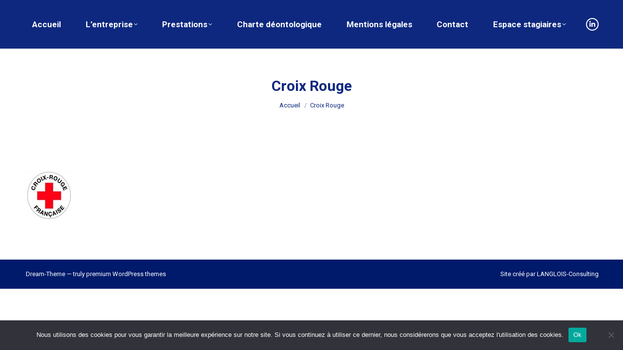

--- FILE ---
content_type: text/html; charset=UTF-8
request_url: https://coach-formation.com/coach-coaching-formation-professionnelle-conseil-aux-entreprises-g-f-formation-courbevoie/croix-rouge/
body_size: 16053
content:
<!DOCTYPE html>
<!--[if !(IE 6) | !(IE 7) | !(IE 8)  ]><!-->
<html lang="fr-FR" class="no-js">
<!--<![endif]-->
<head>
	<meta charset="UTF-8" />
		<meta name="viewport" content="width=device-width, initial-scale=1, maximum-scale=1, user-scalable=0">
		<meta name="theme-color" content="#ffffff"/>	<link rel="profile" href="https://gmpg.org/xfn/11" />
	<meta name='robots' content='index, follow, max-image-preview:large, max-snippet:-1, max-video-preview:-1' />
	<style>img:is([sizes="auto" i], [sizes^="auto," i]) { contain-intrinsic-size: 3000px 1500px }</style>
	
	<!-- This site is optimized with the Yoast SEO plugin v26.8 - https://yoast.com/product/yoast-seo-wordpress/ -->
	<title>Croix Rouge - FLAJOLET FORMATION</title>
	<link rel="canonical" href="https://coach-formation.com/coach-coaching-formation-professionnelle-conseil-aux-entreprises-g-f-formation-courbevoie/croix-rouge/" />
	<meta property="og:locale" content="fr_FR" />
	<meta property="og:type" content="article" />
	<meta property="og:title" content="Croix Rouge - FLAJOLET FORMATION" />
	<meta property="og:url" content="https://coach-formation.com/coach-coaching-formation-professionnelle-conseil-aux-entreprises-g-f-formation-courbevoie/croix-rouge/" />
	<meta property="og:site_name" content="FLAJOLET FORMATION" />
	<meta property="og:image" content="https://coach-formation.com/coach-coaching-formation-professionnelle-conseil-aux-entreprises-g-f-formation-courbevoie/croix-rouge" />
	<meta property="og:image:width" content="101" />
	<meta property="og:image:height" content="104" />
	<meta property="og:image:type" content="image/jpeg" />
	<meta name="twitter:card" content="summary_large_image" />
	<script type="application/ld+json" class="yoast-schema-graph">{"@context":"https://schema.org","@graph":[{"@type":"WebPage","@id":"https://coach-formation.com/coach-coaching-formation-professionnelle-conseil-aux-entreprises-g-f-formation-courbevoie/croix-rouge/","url":"https://coach-formation.com/coach-coaching-formation-professionnelle-conseil-aux-entreprises-g-f-formation-courbevoie/croix-rouge/","name":"Croix Rouge - FLAJOLET FORMATION","isPartOf":{"@id":"https://coach-formation.com/#website"},"primaryImageOfPage":{"@id":"https://coach-formation.com/coach-coaching-formation-professionnelle-conseil-aux-entreprises-g-f-formation-courbevoie/croix-rouge/#primaryimage"},"image":{"@id":"https://coach-formation.com/coach-coaching-formation-professionnelle-conseil-aux-entreprises-g-f-formation-courbevoie/croix-rouge/#primaryimage"},"thumbnailUrl":"https://coach-formation.com/wp-content/uploads/2022/02/Croix-Rouge.jpg","datePublished":"2022-02-12T09:00:05+00:00","breadcrumb":{"@id":"https://coach-formation.com/coach-coaching-formation-professionnelle-conseil-aux-entreprises-g-f-formation-courbevoie/croix-rouge/#breadcrumb"},"inLanguage":"fr-FR","potentialAction":[{"@type":"ReadAction","target":["https://coach-formation.com/coach-coaching-formation-professionnelle-conseil-aux-entreprises-g-f-formation-courbevoie/croix-rouge/"]}]},{"@type":"ImageObject","inLanguage":"fr-FR","@id":"https://coach-formation.com/coach-coaching-formation-professionnelle-conseil-aux-entreprises-g-f-formation-courbevoie/croix-rouge/#primaryimage","url":"https://coach-formation.com/wp-content/uploads/2022/02/Croix-Rouge.jpg","contentUrl":"https://coach-formation.com/wp-content/uploads/2022/02/Croix-Rouge.jpg","width":101,"height":104},{"@type":"BreadcrumbList","@id":"https://coach-formation.com/coach-coaching-formation-professionnelle-conseil-aux-entreprises-g-f-formation-courbevoie/croix-rouge/#breadcrumb","itemListElement":[{"@type":"ListItem","position":1,"name":"Accueil","item":"https://coach-formation.com/"},{"@type":"ListItem","position":2,"name":"Coach Coaching Formation professionnelle Conseil aux entreprises G.F.Formation Courbevoie","item":"https://coach-formation.com/"},{"@type":"ListItem","position":3,"name":"Croix Rouge"}]},{"@type":"WebSite","@id":"https://coach-formation.com/#website","url":"https://coach-formation.com/","name":"FLAJOLET FORMATION","description":"Coach  Coaching Formation  Conseil Coaching de cadres  Coaching de dirigeants d&#039;entreprise","publisher":{"@id":"https://coach-formation.com/#organization"},"potentialAction":[{"@type":"SearchAction","target":{"@type":"EntryPoint","urlTemplate":"https://coach-formation.com/?s={search_term_string}"},"query-input":{"@type":"PropertyValueSpecification","valueRequired":true,"valueName":"search_term_string"}}],"inLanguage":"fr-FR"},{"@type":"Organization","@id":"https://coach-formation.com/#organization","name":"G.F.Formation","url":"https://coach-formation.com/","logo":{"@type":"ImageObject","inLanguage":"fr-FR","@id":"https://coach-formation.com/#/schema/logo/image/","url":"https://coach-formation.com/wp-content/uploads/2017/09/GF_3-114_V2-e1644746601595.png","contentUrl":"https://coach-formation.com/wp-content/uploads/2017/09/GF_3-114_V2-e1644746601595.png","width":90,"height":90,"caption":"G.F.Formation"},"image":{"@id":"https://coach-formation.com/#/schema/logo/image/"}}]}</script>
	<!-- / Yoast SEO plugin. -->


<link rel='dns-prefetch' href='//platform-api.sharethis.com' />
<link rel='dns-prefetch' href='//fonts.googleapis.com' />
<link rel="alternate" type="application/rss+xml" title="FLAJOLET FORMATION &raquo; Flux" href="https://coach-formation.com/feed/" />
<link rel="alternate" type="application/rss+xml" title="FLAJOLET FORMATION &raquo; Flux des commentaires" href="https://coach-formation.com/comments/feed/" />
<link rel="alternate" type="application/rss+xml" title="FLAJOLET FORMATION &raquo; Croix Rouge Flux des commentaires" href="https://coach-formation.com/coach-coaching-formation-professionnelle-conseil-aux-entreprises-g-f-formation-courbevoie/croix-rouge/feed/" />
<script>
window._wpemojiSettings = {"baseUrl":"https:\/\/s.w.org\/images\/core\/emoji\/16.0.1\/72x72\/","ext":".png","svgUrl":"https:\/\/s.w.org\/images\/core\/emoji\/16.0.1\/svg\/","svgExt":".svg","source":{"concatemoji":"https:\/\/coach-formation.com\/wp-includes\/js\/wp-emoji-release.min.js?ver=6.8.3"}};
/*! This file is auto-generated */
!function(s,n){var o,i,e;function c(e){try{var t={supportTests:e,timestamp:(new Date).valueOf()};sessionStorage.setItem(o,JSON.stringify(t))}catch(e){}}function p(e,t,n){e.clearRect(0,0,e.canvas.width,e.canvas.height),e.fillText(t,0,0);var t=new Uint32Array(e.getImageData(0,0,e.canvas.width,e.canvas.height).data),a=(e.clearRect(0,0,e.canvas.width,e.canvas.height),e.fillText(n,0,0),new Uint32Array(e.getImageData(0,0,e.canvas.width,e.canvas.height).data));return t.every(function(e,t){return e===a[t]})}function u(e,t){e.clearRect(0,0,e.canvas.width,e.canvas.height),e.fillText(t,0,0);for(var n=e.getImageData(16,16,1,1),a=0;a<n.data.length;a++)if(0!==n.data[a])return!1;return!0}function f(e,t,n,a){switch(t){case"flag":return n(e,"\ud83c\udff3\ufe0f\u200d\u26a7\ufe0f","\ud83c\udff3\ufe0f\u200b\u26a7\ufe0f")?!1:!n(e,"\ud83c\udde8\ud83c\uddf6","\ud83c\udde8\u200b\ud83c\uddf6")&&!n(e,"\ud83c\udff4\udb40\udc67\udb40\udc62\udb40\udc65\udb40\udc6e\udb40\udc67\udb40\udc7f","\ud83c\udff4\u200b\udb40\udc67\u200b\udb40\udc62\u200b\udb40\udc65\u200b\udb40\udc6e\u200b\udb40\udc67\u200b\udb40\udc7f");case"emoji":return!a(e,"\ud83e\udedf")}return!1}function g(e,t,n,a){var r="undefined"!=typeof WorkerGlobalScope&&self instanceof WorkerGlobalScope?new OffscreenCanvas(300,150):s.createElement("canvas"),o=r.getContext("2d",{willReadFrequently:!0}),i=(o.textBaseline="top",o.font="600 32px Arial",{});return e.forEach(function(e){i[e]=t(o,e,n,a)}),i}function t(e){var t=s.createElement("script");t.src=e,t.defer=!0,s.head.appendChild(t)}"undefined"!=typeof Promise&&(o="wpEmojiSettingsSupports",i=["flag","emoji"],n.supports={everything:!0,everythingExceptFlag:!0},e=new Promise(function(e){s.addEventListener("DOMContentLoaded",e,{once:!0})}),new Promise(function(t){var n=function(){try{var e=JSON.parse(sessionStorage.getItem(o));if("object"==typeof e&&"number"==typeof e.timestamp&&(new Date).valueOf()<e.timestamp+604800&&"object"==typeof e.supportTests)return e.supportTests}catch(e){}return null}();if(!n){if("undefined"!=typeof Worker&&"undefined"!=typeof OffscreenCanvas&&"undefined"!=typeof URL&&URL.createObjectURL&&"undefined"!=typeof Blob)try{var e="postMessage("+g.toString()+"("+[JSON.stringify(i),f.toString(),p.toString(),u.toString()].join(",")+"));",a=new Blob([e],{type:"text/javascript"}),r=new Worker(URL.createObjectURL(a),{name:"wpTestEmojiSupports"});return void(r.onmessage=function(e){c(n=e.data),r.terminate(),t(n)})}catch(e){}c(n=g(i,f,p,u))}t(n)}).then(function(e){for(var t in e)n.supports[t]=e[t],n.supports.everything=n.supports.everything&&n.supports[t],"flag"!==t&&(n.supports.everythingExceptFlag=n.supports.everythingExceptFlag&&n.supports[t]);n.supports.everythingExceptFlag=n.supports.everythingExceptFlag&&!n.supports.flag,n.DOMReady=!1,n.readyCallback=function(){n.DOMReady=!0}}).then(function(){return e}).then(function(){var e;n.supports.everything||(n.readyCallback(),(e=n.source||{}).concatemoji?t(e.concatemoji):e.wpemoji&&e.twemoji&&(t(e.twemoji),t(e.wpemoji)))}))}((window,document),window._wpemojiSettings);
</script>
<link rel='stylesheet' id='layerslider-css' href='https://coach-formation.com/wp-content/plugins/LayerSlider/static/layerslider/css/layerslider.css?ver=6.10.2' media='all' />
<style id='wp-emoji-styles-inline-css'>

	img.wp-smiley, img.emoji {
		display: inline !important;
		border: none !important;
		box-shadow: none !important;
		height: 1em !important;
		width: 1em !important;
		margin: 0 0.07em !important;
		vertical-align: -0.1em !important;
		background: none !important;
		padding: 0 !important;
	}
</style>
<link rel='stylesheet' id='wp-block-library-css' href='https://coach-formation.com/wp-includes/css/dist/block-library/style.min.css?ver=6.8.3' media='all' />
<style id='wp-block-library-theme-inline-css'>
.wp-block-audio :where(figcaption){color:#555;font-size:13px;text-align:center}.is-dark-theme .wp-block-audio :where(figcaption){color:#ffffffa6}.wp-block-audio{margin:0 0 1em}.wp-block-code{border:1px solid #ccc;border-radius:4px;font-family:Menlo,Consolas,monaco,monospace;padding:.8em 1em}.wp-block-embed :where(figcaption){color:#555;font-size:13px;text-align:center}.is-dark-theme .wp-block-embed :where(figcaption){color:#ffffffa6}.wp-block-embed{margin:0 0 1em}.blocks-gallery-caption{color:#555;font-size:13px;text-align:center}.is-dark-theme .blocks-gallery-caption{color:#ffffffa6}:root :where(.wp-block-image figcaption){color:#555;font-size:13px;text-align:center}.is-dark-theme :root :where(.wp-block-image figcaption){color:#ffffffa6}.wp-block-image{margin:0 0 1em}.wp-block-pullquote{border-bottom:4px solid;border-top:4px solid;color:currentColor;margin-bottom:1.75em}.wp-block-pullquote cite,.wp-block-pullquote footer,.wp-block-pullquote__citation{color:currentColor;font-size:.8125em;font-style:normal;text-transform:uppercase}.wp-block-quote{border-left:.25em solid;margin:0 0 1.75em;padding-left:1em}.wp-block-quote cite,.wp-block-quote footer{color:currentColor;font-size:.8125em;font-style:normal;position:relative}.wp-block-quote:where(.has-text-align-right){border-left:none;border-right:.25em solid;padding-left:0;padding-right:1em}.wp-block-quote:where(.has-text-align-center){border:none;padding-left:0}.wp-block-quote.is-large,.wp-block-quote.is-style-large,.wp-block-quote:where(.is-style-plain){border:none}.wp-block-search .wp-block-search__label{font-weight:700}.wp-block-search__button{border:1px solid #ccc;padding:.375em .625em}:where(.wp-block-group.has-background){padding:1.25em 2.375em}.wp-block-separator.has-css-opacity{opacity:.4}.wp-block-separator{border:none;border-bottom:2px solid;margin-left:auto;margin-right:auto}.wp-block-separator.has-alpha-channel-opacity{opacity:1}.wp-block-separator:not(.is-style-wide):not(.is-style-dots){width:100px}.wp-block-separator.has-background:not(.is-style-dots){border-bottom:none;height:1px}.wp-block-separator.has-background:not(.is-style-wide):not(.is-style-dots){height:2px}.wp-block-table{margin:0 0 1em}.wp-block-table td,.wp-block-table th{word-break:normal}.wp-block-table :where(figcaption){color:#555;font-size:13px;text-align:center}.is-dark-theme .wp-block-table :where(figcaption){color:#ffffffa6}.wp-block-video :where(figcaption){color:#555;font-size:13px;text-align:center}.is-dark-theme .wp-block-video :where(figcaption){color:#ffffffa6}.wp-block-video{margin:0 0 1em}:root :where(.wp-block-template-part.has-background){margin-bottom:0;margin-top:0;padding:1.25em 2.375em}
</style>
<style id='classic-theme-styles-inline-css'>
/*! This file is auto-generated */
.wp-block-button__link{color:#fff;background-color:#32373c;border-radius:9999px;box-shadow:none;text-decoration:none;padding:calc(.667em + 2px) calc(1.333em + 2px);font-size:1.125em}.wp-block-file__button{background:#32373c;color:#fff;text-decoration:none}
</style>
<style id='global-styles-inline-css'>
:root{--wp--preset--aspect-ratio--square: 1;--wp--preset--aspect-ratio--4-3: 4/3;--wp--preset--aspect-ratio--3-4: 3/4;--wp--preset--aspect-ratio--3-2: 3/2;--wp--preset--aspect-ratio--2-3: 2/3;--wp--preset--aspect-ratio--16-9: 16/9;--wp--preset--aspect-ratio--9-16: 9/16;--wp--preset--color--black: #000000;--wp--preset--color--cyan-bluish-gray: #abb8c3;--wp--preset--color--white: #FFF;--wp--preset--color--pale-pink: #f78da7;--wp--preset--color--vivid-red: #cf2e2e;--wp--preset--color--luminous-vivid-orange: #ff6900;--wp--preset--color--luminous-vivid-amber: #fcb900;--wp--preset--color--light-green-cyan: #7bdcb5;--wp--preset--color--vivid-green-cyan: #00d084;--wp--preset--color--pale-cyan-blue: #8ed1fc;--wp--preset--color--vivid-cyan-blue: #0693e3;--wp--preset--color--vivid-purple: #9b51e0;--wp--preset--color--accent: #ffffff;--wp--preset--color--dark-gray: #111;--wp--preset--color--light-gray: #767676;--wp--preset--gradient--vivid-cyan-blue-to-vivid-purple: linear-gradient(135deg,rgba(6,147,227,1) 0%,rgb(155,81,224) 100%);--wp--preset--gradient--light-green-cyan-to-vivid-green-cyan: linear-gradient(135deg,rgb(122,220,180) 0%,rgb(0,208,130) 100%);--wp--preset--gradient--luminous-vivid-amber-to-luminous-vivid-orange: linear-gradient(135deg,rgba(252,185,0,1) 0%,rgba(255,105,0,1) 100%);--wp--preset--gradient--luminous-vivid-orange-to-vivid-red: linear-gradient(135deg,rgba(255,105,0,1) 0%,rgb(207,46,46) 100%);--wp--preset--gradient--very-light-gray-to-cyan-bluish-gray: linear-gradient(135deg,rgb(238,238,238) 0%,rgb(169,184,195) 100%);--wp--preset--gradient--cool-to-warm-spectrum: linear-gradient(135deg,rgb(74,234,220) 0%,rgb(151,120,209) 20%,rgb(207,42,186) 40%,rgb(238,44,130) 60%,rgb(251,105,98) 80%,rgb(254,248,76) 100%);--wp--preset--gradient--blush-light-purple: linear-gradient(135deg,rgb(255,206,236) 0%,rgb(152,150,240) 100%);--wp--preset--gradient--blush-bordeaux: linear-gradient(135deg,rgb(254,205,165) 0%,rgb(254,45,45) 50%,rgb(107,0,62) 100%);--wp--preset--gradient--luminous-dusk: linear-gradient(135deg,rgb(255,203,112) 0%,rgb(199,81,192) 50%,rgb(65,88,208) 100%);--wp--preset--gradient--pale-ocean: linear-gradient(135deg,rgb(255,245,203) 0%,rgb(182,227,212) 50%,rgb(51,167,181) 100%);--wp--preset--gradient--electric-grass: linear-gradient(135deg,rgb(202,248,128) 0%,rgb(113,206,126) 100%);--wp--preset--gradient--midnight: linear-gradient(135deg,rgb(2,3,129) 0%,rgb(40,116,252) 100%);--wp--preset--font-size--small: 13px;--wp--preset--font-size--medium: 20px;--wp--preset--font-size--large: 36px;--wp--preset--font-size--x-large: 42px;--wp--preset--spacing--20: 0.44rem;--wp--preset--spacing--30: 0.67rem;--wp--preset--spacing--40: 1rem;--wp--preset--spacing--50: 1.5rem;--wp--preset--spacing--60: 2.25rem;--wp--preset--spacing--70: 3.38rem;--wp--preset--spacing--80: 5.06rem;--wp--preset--shadow--natural: 6px 6px 9px rgba(0, 0, 0, 0.2);--wp--preset--shadow--deep: 12px 12px 50px rgba(0, 0, 0, 0.4);--wp--preset--shadow--sharp: 6px 6px 0px rgba(0, 0, 0, 0.2);--wp--preset--shadow--outlined: 6px 6px 0px -3px rgba(255, 255, 255, 1), 6px 6px rgba(0, 0, 0, 1);--wp--preset--shadow--crisp: 6px 6px 0px rgba(0, 0, 0, 1);}:where(.is-layout-flex){gap: 0.5em;}:where(.is-layout-grid){gap: 0.5em;}body .is-layout-flex{display: flex;}.is-layout-flex{flex-wrap: wrap;align-items: center;}.is-layout-flex > :is(*, div){margin: 0;}body .is-layout-grid{display: grid;}.is-layout-grid > :is(*, div){margin: 0;}:where(.wp-block-columns.is-layout-flex){gap: 2em;}:where(.wp-block-columns.is-layout-grid){gap: 2em;}:where(.wp-block-post-template.is-layout-flex){gap: 1.25em;}:where(.wp-block-post-template.is-layout-grid){gap: 1.25em;}.has-black-color{color: var(--wp--preset--color--black) !important;}.has-cyan-bluish-gray-color{color: var(--wp--preset--color--cyan-bluish-gray) !important;}.has-white-color{color: var(--wp--preset--color--white) !important;}.has-pale-pink-color{color: var(--wp--preset--color--pale-pink) !important;}.has-vivid-red-color{color: var(--wp--preset--color--vivid-red) !important;}.has-luminous-vivid-orange-color{color: var(--wp--preset--color--luminous-vivid-orange) !important;}.has-luminous-vivid-amber-color{color: var(--wp--preset--color--luminous-vivid-amber) !important;}.has-light-green-cyan-color{color: var(--wp--preset--color--light-green-cyan) !important;}.has-vivid-green-cyan-color{color: var(--wp--preset--color--vivid-green-cyan) !important;}.has-pale-cyan-blue-color{color: var(--wp--preset--color--pale-cyan-blue) !important;}.has-vivid-cyan-blue-color{color: var(--wp--preset--color--vivid-cyan-blue) !important;}.has-vivid-purple-color{color: var(--wp--preset--color--vivid-purple) !important;}.has-black-background-color{background-color: var(--wp--preset--color--black) !important;}.has-cyan-bluish-gray-background-color{background-color: var(--wp--preset--color--cyan-bluish-gray) !important;}.has-white-background-color{background-color: var(--wp--preset--color--white) !important;}.has-pale-pink-background-color{background-color: var(--wp--preset--color--pale-pink) !important;}.has-vivid-red-background-color{background-color: var(--wp--preset--color--vivid-red) !important;}.has-luminous-vivid-orange-background-color{background-color: var(--wp--preset--color--luminous-vivid-orange) !important;}.has-luminous-vivid-amber-background-color{background-color: var(--wp--preset--color--luminous-vivid-amber) !important;}.has-light-green-cyan-background-color{background-color: var(--wp--preset--color--light-green-cyan) !important;}.has-vivid-green-cyan-background-color{background-color: var(--wp--preset--color--vivid-green-cyan) !important;}.has-pale-cyan-blue-background-color{background-color: var(--wp--preset--color--pale-cyan-blue) !important;}.has-vivid-cyan-blue-background-color{background-color: var(--wp--preset--color--vivid-cyan-blue) !important;}.has-vivid-purple-background-color{background-color: var(--wp--preset--color--vivid-purple) !important;}.has-black-border-color{border-color: var(--wp--preset--color--black) !important;}.has-cyan-bluish-gray-border-color{border-color: var(--wp--preset--color--cyan-bluish-gray) !important;}.has-white-border-color{border-color: var(--wp--preset--color--white) !important;}.has-pale-pink-border-color{border-color: var(--wp--preset--color--pale-pink) !important;}.has-vivid-red-border-color{border-color: var(--wp--preset--color--vivid-red) !important;}.has-luminous-vivid-orange-border-color{border-color: var(--wp--preset--color--luminous-vivid-orange) !important;}.has-luminous-vivid-amber-border-color{border-color: var(--wp--preset--color--luminous-vivid-amber) !important;}.has-light-green-cyan-border-color{border-color: var(--wp--preset--color--light-green-cyan) !important;}.has-vivid-green-cyan-border-color{border-color: var(--wp--preset--color--vivid-green-cyan) !important;}.has-pale-cyan-blue-border-color{border-color: var(--wp--preset--color--pale-cyan-blue) !important;}.has-vivid-cyan-blue-border-color{border-color: var(--wp--preset--color--vivid-cyan-blue) !important;}.has-vivid-purple-border-color{border-color: var(--wp--preset--color--vivid-purple) !important;}.has-vivid-cyan-blue-to-vivid-purple-gradient-background{background: var(--wp--preset--gradient--vivid-cyan-blue-to-vivid-purple) !important;}.has-light-green-cyan-to-vivid-green-cyan-gradient-background{background: var(--wp--preset--gradient--light-green-cyan-to-vivid-green-cyan) !important;}.has-luminous-vivid-amber-to-luminous-vivid-orange-gradient-background{background: var(--wp--preset--gradient--luminous-vivid-amber-to-luminous-vivid-orange) !important;}.has-luminous-vivid-orange-to-vivid-red-gradient-background{background: var(--wp--preset--gradient--luminous-vivid-orange-to-vivid-red) !important;}.has-very-light-gray-to-cyan-bluish-gray-gradient-background{background: var(--wp--preset--gradient--very-light-gray-to-cyan-bluish-gray) !important;}.has-cool-to-warm-spectrum-gradient-background{background: var(--wp--preset--gradient--cool-to-warm-spectrum) !important;}.has-blush-light-purple-gradient-background{background: var(--wp--preset--gradient--blush-light-purple) !important;}.has-blush-bordeaux-gradient-background{background: var(--wp--preset--gradient--blush-bordeaux) !important;}.has-luminous-dusk-gradient-background{background: var(--wp--preset--gradient--luminous-dusk) !important;}.has-pale-ocean-gradient-background{background: var(--wp--preset--gradient--pale-ocean) !important;}.has-electric-grass-gradient-background{background: var(--wp--preset--gradient--electric-grass) !important;}.has-midnight-gradient-background{background: var(--wp--preset--gradient--midnight) !important;}.has-small-font-size{font-size: var(--wp--preset--font-size--small) !important;}.has-medium-font-size{font-size: var(--wp--preset--font-size--medium) !important;}.has-large-font-size{font-size: var(--wp--preset--font-size--large) !important;}.has-x-large-font-size{font-size: var(--wp--preset--font-size--x-large) !important;}
:where(.wp-block-post-template.is-layout-flex){gap: 1.25em;}:where(.wp-block-post-template.is-layout-grid){gap: 1.25em;}
:where(.wp-block-columns.is-layout-flex){gap: 2em;}:where(.wp-block-columns.is-layout-grid){gap: 2em;}
:root :where(.wp-block-pullquote){font-size: 1.5em;line-height: 1.6;}
</style>
<link rel='stylesheet' id='cookie-notice-front-css' href='https://coach-formation.com/wp-content/plugins/cookie-notice/css/front.min.css?ver=2.5.11' media='all' />
<link rel='stylesheet' id='gglcptch-css' href='https://coach-formation.com/wp-content/plugins/google-captchaOLD/css/gglcptch.css?ver=1.39' media='all' />
<link rel='stylesheet' id='the7-font-css' href='https://coach-formation.com/wp-content/themes/dt-the7/fonts/icomoon-the7-font/icomoon-the7-font.min.css?ver=12.4.1' media='all' />
<link rel='stylesheet' id='the7-awesome-fonts-css' href='https://coach-formation.com/wp-content/themes/dt-the7/fonts/FontAwesome/css/all.min.css?ver=12.4.1' media='all' />
<link rel='stylesheet' id='the7-awesome-fonts-back-css' href='https://coach-formation.com/wp-content/themes/dt-the7/fonts/FontAwesome/back-compat.min.css?ver=12.4.1' media='all' />
<link rel='stylesheet' id='the7-Defaults-css' href='https://coach-formation.com/wp-content/uploads/smile_fonts/Defaults/Defaults.css?ver=6.8.3' media='all' />
<link rel='stylesheet' id='the7-icomoon-material-24x24-css' href='https://coach-formation.com/wp-content/uploads/smile_fonts/icomoon-material-24x24/icomoon-material-24x24.css?ver=6.8.3' media='all' />
<link rel='stylesheet' id='the7-icomoon-icomoonfree-16x16-css' href='https://coach-formation.com/wp-content/uploads/smile_fonts/icomoon-icomoonfree-16x16/icomoon-icomoonfree-16x16.css?ver=6.8.3' media='all' />
<link rel='stylesheet' id='dflip-style-css' href='https://coach-formation.com/wp-content/plugins/3d-flipbook-dflip-lite/assets/css/dflip.min.css?ver=2.4.20' media='all' />
<link rel='stylesheet' id='dt-web-fonts-css' href='https://fonts.googleapis.com/css?family=Roboto:400,600,700%7CRoboto+Condensed:400,600,700%7COpen+Sans:400,600,700' media='all' />
<link rel='stylesheet' id='dt-main-css' href='https://coach-formation.com/wp-content/themes/dt-the7/css/main.min.css?ver=12.4.1' media='all' />
<style id='dt-main-inline-css'>
body #load {
  display: block;
  height: 100%;
  overflow: hidden;
  position: fixed;
  width: 100%;
  z-index: 9901;
  opacity: 1;
  visibility: visible;
  transition: all .35s ease-out;
}
.load-wrap {
  width: 100%;
  height: 100%;
  background-position: center center;
  background-repeat: no-repeat;
  text-align: center;
  display: -ms-flexbox;
  display: -ms-flex;
  display: flex;
  -ms-align-items: center;
  -ms-flex-align: center;
  align-items: center;
  -ms-flex-flow: column wrap;
  flex-flow: column wrap;
  -ms-flex-pack: center;
  -ms-justify-content: center;
  justify-content: center;
}
.load-wrap > svg {
  position: absolute;
  top: 50%;
  left: 50%;
  transform: translate(-50%,-50%);
}
#load {
  background: var(--the7-elementor-beautiful-loading-bg,#ffffff);
  --the7-beautiful-spinner-color2: var(--the7-beautiful-spinner-color,#f7efed);
}

</style>
<link rel='stylesheet' id='the7-custom-scrollbar-css' href='https://coach-formation.com/wp-content/themes/dt-the7/lib/custom-scrollbar/custom-scrollbar.min.css?ver=12.4.1' media='all' />
<link rel='stylesheet' id='the7-wpbakery-css' href='https://coach-formation.com/wp-content/themes/dt-the7/css/wpbakery.min.css?ver=12.4.1' media='all' />
<link rel='stylesheet' id='the7-core-css' href='https://coach-formation.com/wp-content/plugins/dt-the7-core/assets/css/post-type.min.css?ver=2.7.12' media='all' />
<link rel='stylesheet' id='the7-css-vars-css' href='https://coach-formation.com/wp-content/uploads/the7-css/css-vars.css?ver=4eb2499bfe3d' media='all' />
<link rel='stylesheet' id='dt-custom-css' href='https://coach-formation.com/wp-content/uploads/the7-css/custom.css?ver=4eb2499bfe3d' media='all' />
<link rel='stylesheet' id='dt-media-css' href='https://coach-formation.com/wp-content/uploads/the7-css/media.css?ver=4eb2499bfe3d' media='all' />
<link rel='stylesheet' id='the7-mega-menu-css' href='https://coach-formation.com/wp-content/uploads/the7-css/mega-menu.css?ver=4eb2499bfe3d' media='all' />
<link rel='stylesheet' id='the7-elements-albums-portfolio-css' href='https://coach-formation.com/wp-content/uploads/the7-css/the7-elements-albums-portfolio.css?ver=4eb2499bfe3d' media='all' />
<link rel='stylesheet' id='the7-elements-css' href='https://coach-formation.com/wp-content/uploads/the7-css/post-type-dynamic.css?ver=4eb2499bfe3d' media='all' />
<link rel='stylesheet' id='style-css' href='https://coach-formation.com/wp-content/themes/dt-the7/style.css?ver=12.4.1' media='all' />
<script src="https://coach-formation.com/wp-includes/js/jquery/jquery.min.js?ver=3.7.1" id="jquery-core-js"></script>
<script src="https://coach-formation.com/wp-includes/js/jquery/jquery-migrate.min.js?ver=3.4.1" id="jquery-migrate-js"></script>
<script id="layerslider-greensock-js-extra">
var LS_Meta = {"v":"6.10.2"};
</script>
<script src="https://coach-formation.com/wp-content/plugins/LayerSlider/static/layerslider/js/greensock.js?ver=1.19.0" id="layerslider-greensock-js"></script>
<script src="https://coach-formation.com/wp-content/plugins/LayerSlider/static/layerslider/js/layerslider.kreaturamedia.jquery.js?ver=6.10.2" id="layerslider-js"></script>
<script src="https://coach-formation.com/wp-content/plugins/LayerSlider/static/layerslider/js/layerslider.transitions.js?ver=6.10.2" id="layerslider-transitions-js"></script>
<script id="cookie-notice-front-js-before">
var cnArgs = {"ajaxUrl":"https:\/\/coach-formation.com\/wp-admin\/admin-ajax.php","nonce":"0f7583add9","hideEffect":"fade","position":"bottom","onScroll":false,"onScrollOffset":100,"onClick":false,"cookieName":"cookie_notice_accepted","cookieTime":2592000,"cookieTimeRejected":2592000,"globalCookie":false,"redirection":false,"cache":false,"revokeCookies":false,"revokeCookiesOpt":"automatic"};
</script>
<script src="https://coach-formation.com/wp-content/plugins/cookie-notice/js/front.min.js?ver=2.5.11" id="cookie-notice-front-js"></script>
<script src="//coach-formation.com/wp-content/plugins/revslider/sr6/assets/js/rbtools.min.js?ver=6.7.38" async id="tp-tools-js"></script>
<script src="//coach-formation.com/wp-content/plugins/revslider/sr6/assets/js/rs6.min.js?ver=6.7.38" async id="revmin-js"></script>
<script src="//platform-api.sharethis.com/js/sharethis.js#source=googleanalytics-wordpress#product=ga&amp;property=5ee39ad3af41c40012be93f3" id="googleanalytics-platform-sharethis-js"></script>
<script id="dt-above-fold-js-extra">
var dtLocal = {"themeUrl":"https:\/\/coach-formation.com\/wp-content\/themes\/dt-the7","passText":"Pour voir ce contenu, entrer le mots de passe:","moreButtonText":{"loading":"Chargement...","loadMore":"Charger la suite"},"postID":"2996","ajaxurl":"https:\/\/coach-formation.com\/wp-admin\/admin-ajax.php","REST":{"baseUrl":"https:\/\/coach-formation.com\/wp-json\/the7\/v1","endpoints":{"sendMail":"\/send-mail"}},"contactMessages":{"required":"One or more fields have an error. Please check and try again.","terms":"Please accept the privacy policy.","fillTheCaptchaError":"Please, fill the captcha."},"captchaSiteKey":"6LeRdDkUAAAAANj-_FaYbzhwOIk4MEcsrp1eplpj","ajaxNonce":"a832a4912a","pageData":{"type":"page","template":"image","layout":null},"themeSettings":{"smoothScroll":"off","lazyLoading":false,"desktopHeader":{"height":100},"ToggleCaptionEnabled":"disabled","ToggleCaption":"Navigation","floatingHeader":{"showAfter":150,"showMenu":true,"height":60,"logo":{"showLogo":true,"html":"","url":"https:\/\/coach-formation.com\/"}},"topLine":{"floatingTopLine":{"logo":{"showLogo":false,"html":""}}},"mobileHeader":{"firstSwitchPoint":1070,"secondSwitchPoint":778,"firstSwitchPointHeight":60,"secondSwitchPointHeight":60,"mobileToggleCaptionEnabled":"disabled","mobileToggleCaption":"Menu"},"stickyMobileHeaderFirstSwitch":{"logo":{"html":"<img class=\" preload-me\" src=\"https:\/\/coach-formation.com\/wp-content\/uploads\/2017\/09\/GF_3-114_V2-e1644746601595.png\" srcset=\"https:\/\/coach-formation.com\/wp-content\/uploads\/2017\/09\/GF_3-114_V2-e1644746601595.png 90w\" width=\"90\" height=\"90\"   sizes=\"90px\" alt=\"FLAJOLET FORMATION\" \/>"}},"stickyMobileHeaderSecondSwitch":{"logo":{"html":"<img class=\" preload-me\" src=\"https:\/\/coach-formation.com\/wp-content\/uploads\/2017\/09\/GF_3-114_V2-e1644746601595.png\" srcset=\"https:\/\/coach-formation.com\/wp-content\/uploads\/2017\/09\/GF_3-114_V2-e1644746601595.png 90w\" width=\"90\" height=\"90\"   sizes=\"90px\" alt=\"FLAJOLET FORMATION\" \/>"}},"sidebar":{"switchPoint":992},"boxedWidth":"1340px"},"VCMobileScreenWidth":"768"};
var dtShare = {"shareButtonText":{"facebook":"Share on Facebook","twitter":"Share on X","pinterest":"Pin it","linkedin":"Share on Linkedin","whatsapp":"Share on Whatsapp"},"overlayOpacity":"85"};
</script>
<script src="https://coach-formation.com/wp-content/themes/dt-the7/js/above-the-fold.min.js?ver=12.4.1" id="dt-above-fold-js"></script>
<script></script><meta name="generator" content="Powered by LayerSlider 6.10.2 - Multi-Purpose, Responsive, Parallax, Mobile-Friendly Slider Plugin for WordPress." />
<!-- LayerSlider updates and docs at: https://layerslider.kreaturamedia.com -->
<link rel="https://api.w.org/" href="https://coach-formation.com/wp-json/" /><link rel="alternate" title="JSON" type="application/json" href="https://coach-formation.com/wp-json/wp/v2/media/2996" /><link rel="EditURI" type="application/rsd+xml" title="RSD" href="https://coach-formation.com/xmlrpc.php?rsd" />
<meta name="generator" content="WordPress 6.8.3" />
<link rel='shortlink' href='https://coach-formation.com/?p=2996' />
<link rel="alternate" title="oEmbed (JSON)" type="application/json+oembed" href="https://coach-formation.com/wp-json/oembed/1.0/embed?url=https%3A%2F%2Fcoach-formation.com%2Fcoach-coaching-formation-professionnelle-conseil-aux-entreprises-g-f-formation-courbevoie%2Fcroix-rouge%2F" />
<link rel="alternate" title="oEmbed (XML)" type="text/xml+oembed" href="https://coach-formation.com/wp-json/oembed/1.0/embed?url=https%3A%2F%2Fcoach-formation.com%2Fcoach-coaching-formation-professionnelle-conseil-aux-entreprises-g-f-formation-courbevoie%2Fcroix-rouge%2F&#038;format=xml" />
<style>.recentcomments a{display:inline !important;padding:0 !important;margin:0 !important;}</style><script>
(function() {
	(function (i, s, o, g, r, a, m) {
		i['GoogleAnalyticsObject'] = r;
		i[r] = i[r] || function () {
				(i[r].q = i[r].q || []).push(arguments)
			}, i[r].l = 1 * new Date();
		a = s.createElement(o),
			m = s.getElementsByTagName(o)[0];
		a.async = 1;
		a.src = g;
		m.parentNode.insertBefore(a, m)
	})(window, document, 'script', 'https://google-analytics.com/analytics.js', 'ga');

	ga('create', 'UA-104073137-1', 'auto');
			ga('send', 'pageview');
	})();
</script>
<meta name="generator" content="Powered by WPBakery Page Builder - drag and drop page builder for WordPress."/>
<meta name="generator" content="Powered by Slider Revolution 6.7.38 - responsive, Mobile-Friendly Slider Plugin for WordPress with comfortable drag and drop interface." />
<script type="text/javascript" id="the7-loader-script">
document.addEventListener("DOMContentLoaded", function(event) {
	var load = document.getElementById("load");
	if(!load.classList.contains('loader-removed')){
		var removeLoading = setTimeout(function() {
			load.className += " loader-removed";
		}, 300);
	}
});
</script>
		<link rel="icon" href="https://coach-formation.com/wp-content/uploads/2017/09/GF_3-114_V2.jpg" sizes="32x32" />
<link rel="icon" href="https://coach-formation.com/wp-content/uploads/2017/09/GF_3-114_V2.jpg" sizes="192x192" />
<link rel="apple-touch-icon" href="https://coach-formation.com/wp-content/uploads/2017/09/GF_3-114_V2.jpg" />
<meta name="msapplication-TileImage" content="https://coach-formation.com/wp-content/uploads/2017/09/GF_3-114_V2.jpg" />
<script>function setREVStartSize(e){
			//window.requestAnimationFrame(function() {
				window.RSIW = window.RSIW===undefined ? window.innerWidth : window.RSIW;
				window.RSIH = window.RSIH===undefined ? window.innerHeight : window.RSIH;
				try {
					var pw = document.getElementById(e.c).parentNode.offsetWidth,
						newh;
					pw = pw===0 || isNaN(pw) || (e.l=="fullwidth" || e.layout=="fullwidth") ? window.RSIW : pw;
					e.tabw = e.tabw===undefined ? 0 : parseInt(e.tabw);
					e.thumbw = e.thumbw===undefined ? 0 : parseInt(e.thumbw);
					e.tabh = e.tabh===undefined ? 0 : parseInt(e.tabh);
					e.thumbh = e.thumbh===undefined ? 0 : parseInt(e.thumbh);
					e.tabhide = e.tabhide===undefined ? 0 : parseInt(e.tabhide);
					e.thumbhide = e.thumbhide===undefined ? 0 : parseInt(e.thumbhide);
					e.mh = e.mh===undefined || e.mh=="" || e.mh==="auto" ? 0 : parseInt(e.mh,0);
					if(e.layout==="fullscreen" || e.l==="fullscreen")
						newh = Math.max(e.mh,window.RSIH);
					else{
						e.gw = Array.isArray(e.gw) ? e.gw : [e.gw];
						for (var i in e.rl) if (e.gw[i]===undefined || e.gw[i]===0) e.gw[i] = e.gw[i-1];
						e.gh = e.el===undefined || e.el==="" || (Array.isArray(e.el) && e.el.length==0)? e.gh : e.el;
						e.gh = Array.isArray(e.gh) ? e.gh : [e.gh];
						for (var i in e.rl) if (e.gh[i]===undefined || e.gh[i]===0) e.gh[i] = e.gh[i-1];
											
						var nl = new Array(e.rl.length),
							ix = 0,
							sl;
						e.tabw = e.tabhide>=pw ? 0 : e.tabw;
						e.thumbw = e.thumbhide>=pw ? 0 : e.thumbw;
						e.tabh = e.tabhide>=pw ? 0 : e.tabh;
						e.thumbh = e.thumbhide>=pw ? 0 : e.thumbh;
						for (var i in e.rl) nl[i] = e.rl[i]<window.RSIW ? 0 : e.rl[i];
						sl = nl[0];
						for (var i in nl) if (sl>nl[i] && nl[i]>0) { sl = nl[i]; ix=i;}
						var m = pw>(e.gw[ix]+e.tabw+e.thumbw) ? 1 : (pw-(e.tabw+e.thumbw)) / (e.gw[ix]);
						newh =  (e.gh[ix] * m) + (e.tabh + e.thumbh);
					}
					var el = document.getElementById(e.c);
					if (el!==null && el) el.style.height = newh+"px";
					el = document.getElementById(e.c+"_wrapper");
					if (el!==null && el) {
						el.style.height = newh+"px";
						el.style.display = "block";
					}
				} catch(e){
					console.log("Failure at Presize of Slider:" + e)
				}
			//});
		  };</script>
<noscript><style> .wpb_animate_when_almost_visible { opacity: 1; }</style></noscript></head>
<body id="the7-body" class="attachment wp-singular attachment-template-default attachmentid-2996 attachment-jpeg wp-embed-responsive wp-theme-dt-the7 cookies-not-set the7-core-ver-2.7.12 dt-responsive-on right-mobile-menu-close-icon ouside-menu-close-icon mobile-hamburger-close-bg-enable mobile-hamburger-close-bg-hover-enable  fade-medium-mobile-menu-close-icon fade-medium-menu-close-icon srcset-enabled btn-flat custom-btn-color custom-btn-hover-color phantom-sticky phantom-shadow-decoration phantom-main-logo-on floating-top-bar sticky-mobile-header top-header first-switch-logo-left first-switch-menu-right second-switch-logo-left second-switch-menu-right right-mobile-menu layzr-loading-on popup-message-style the7-ver-12.4.1 dt-fa-compatibility wpb-js-composer js-comp-ver-8.7.2 vc_responsive">
<!-- The7 12.4.1 -->
<div id="load" class="spinner-loader">
	<div class="load-wrap"><style type="text/css">
    [class*="the7-spinner-animate-"]{
        animation: spinner-animation 1s cubic-bezier(1,1,1,1) infinite;
        x:46.5px;
        y:40px;
        width:7px;
        height:20px;
        fill:var(--the7-beautiful-spinner-color2);
        opacity: 0.2;
    }
    .the7-spinner-animate-2{
        animation-delay: 0.083s;
    }
    .the7-spinner-animate-3{
        animation-delay: 0.166s;
    }
    .the7-spinner-animate-4{
         animation-delay: 0.25s;
    }
    .the7-spinner-animate-5{
         animation-delay: 0.33s;
    }
    .the7-spinner-animate-6{
         animation-delay: 0.416s;
    }
    .the7-spinner-animate-7{
         animation-delay: 0.5s;
    }
    .the7-spinner-animate-8{
         animation-delay: 0.58s;
    }
    .the7-spinner-animate-9{
         animation-delay: 0.666s;
    }
    .the7-spinner-animate-10{
         animation-delay: 0.75s;
    }
    .the7-spinner-animate-11{
        animation-delay: 0.83s;
    }
    .the7-spinner-animate-12{
        animation-delay: 0.916s;
    }
    @keyframes spinner-animation{
        from {
            opacity: 1;
        }
        to{
            opacity: 0;
        }
    }
</style>
<svg width="75px" height="75px" xmlns="http://www.w3.org/2000/svg" viewBox="0 0 100 100" preserveAspectRatio="xMidYMid">
	<rect class="the7-spinner-animate-1" rx="5" ry="5" transform="rotate(0 50 50) translate(0 -30)"></rect>
	<rect class="the7-spinner-animate-2" rx="5" ry="5" transform="rotate(30 50 50) translate(0 -30)"></rect>
	<rect class="the7-spinner-animate-3" rx="5" ry="5" transform="rotate(60 50 50) translate(0 -30)"></rect>
	<rect class="the7-spinner-animate-4" rx="5" ry="5" transform="rotate(90 50 50) translate(0 -30)"></rect>
	<rect class="the7-spinner-animate-5" rx="5" ry="5" transform="rotate(120 50 50) translate(0 -30)"></rect>
	<rect class="the7-spinner-animate-6" rx="5" ry="5" transform="rotate(150 50 50) translate(0 -30)"></rect>
	<rect class="the7-spinner-animate-7" rx="5" ry="5" transform="rotate(180 50 50) translate(0 -30)"></rect>
	<rect class="the7-spinner-animate-8" rx="5" ry="5" transform="rotate(210 50 50) translate(0 -30)"></rect>
	<rect class="the7-spinner-animate-9" rx="5" ry="5" transform="rotate(240 50 50) translate(0 -30)"></rect>
	<rect class="the7-spinner-animate-10" rx="5" ry="5" transform="rotate(270 50 50) translate(0 -30)"></rect>
	<rect class="the7-spinner-animate-11" rx="5" ry="5" transform="rotate(300 50 50) translate(0 -30)"></rect>
	<rect class="the7-spinner-animate-12" rx="5" ry="5" transform="rotate(330 50 50) translate(0 -30)"></rect>
</svg></div>
</div>
<div id="page" >
	<a class="skip-link screen-reader-text" href="#content">Contenu en pleine largeur</a>

<div class="masthead inline-header justify widgets full-height full-width shadow-mobile-header-decoration small-mobile-menu-icon dt-parent-menu-clickable show-sub-menu-on-hover show-device-logo show-mobile-logo"  role="banner">

	<div class="top-bar top-bar-empty top-bar-line-hide">
	<div class="top-bar-bg" ></div>
	<div class="mini-widgets left-widgets"></div><div class="mini-widgets right-widgets"></div></div>

	<header class="header-bar">

		<div class="branding">
	<div id="site-title" class="assistive-text">FLAJOLET FORMATION</div>
	<div id="site-description" class="assistive-text">Coach  Coaching Formation  Conseil Coaching de cadres  Coaching de dirigeants d&#039;entreprise</div>
	<a class="same-logo" href="https://coach-formation.com/"><img class="mobile-logo preload-me" src="https://coach-formation.com/wp-content/uploads/2017/09/GF_3-114_V2-e1644746601595.png" srcset="https://coach-formation.com/wp-content/uploads/2017/09/GF_3-114_V2-e1644746601595.png 90w" width="90" height="90"   sizes="90px" alt="FLAJOLET FORMATION" /></a></div>

		<ul id="primary-menu" class="main-nav bg-outline-decoration hover-bg-decoration active-bg-decoration level-arrows-on outside-item-remove-margin"><li class="menu-item menu-item-type-post_type menu-item-object-page menu-item-home menu-item-2050 first depth-0"><a href='https://coach-formation.com/' data-level='1'><span class="menu-item-text"><span class="menu-text">Accueil</span></span></a></li> <li class="menu-item menu-item-type-post_type menu-item-object-page menu-item-has-children menu-item-2049 has-children depth-0"><a href='https://coach-formation.com/l-entreprise/' data-level='1'><span class="menu-item-text"><span class="menu-text">L’entreprise</span></span></a><ul class="sub-nav hover-style-bg level-arrows-on"><li class="menu-item menu-item-type-post_type menu-item-object-page menu-item-2051 first depth-1"><a href='https://coach-formation.com/l-entreprise/' data-level='2'><span class="menu-item-text"><span class="menu-text">L’entreprise</span></span></a></li> <li class="menu-item menu-item-type-post_type menu-item-object-page menu-item-2054 depth-1"><a href='https://coach-formation.com/l-entreprise/l-equipe/' data-level='2'><span class="menu-item-text"><span class="menu-text">L&rsquo;équipe</span></span></a></li> <li class="menu-item menu-item-type-post_type menu-item-object-page menu-item-2046 depth-1"><a href='https://coach-formation.com/l-entreprise/temoignages/' data-level='2'><span class="menu-item-text"><span class="menu-text">Témoignages</span></span></a></li> <li class="menu-item menu-item-type-post_type menu-item-object-page menu-item-2055 depth-1"><a href='https://coach-formation.com/l-entreprise/questions-frequentes-coaching-mangerial/' data-level='2'><span class="menu-item-text"><span class="menu-text">Questions fréquentes</span></span></a></li> </ul></li> <li class="menu-item menu-item-type-post_type menu-item-object-page menu-item-has-children menu-item-2048 has-children depth-0"><a href='https://coach-formation.com/coaching/' data-level='1'><span class="menu-item-text"><span class="menu-text">Prestations</span></span></a><ul class="sub-nav hover-style-bg level-arrows-on"><li class="menu-item menu-item-type-post_type menu-item-object-page menu-item-2731 first depth-1"><a href='https://coach-formation.com/coaching/' data-level='2'><span class="menu-item-text"><span class="menu-text">Coaching</span></span></a></li> <li class="menu-item menu-item-type-post_type menu-item-object-page menu-item-3380 depth-1"><a href='https://coach-formation.com/formation/' data-level='2'><span class="menu-item-text"><span class="menu-text">Formation</span></span></a></li> <li class="menu-item menu-item-type-post_type menu-item-object-page menu-item-2721 depth-1"><a href='https://coach-formation.com/videos/' data-level='2'><span class="menu-item-text"><span class="menu-text">Videos</span></span></a></li> </ul></li> <li class="menu-item menu-item-type-post_type menu-item-object-page menu-item-2047 depth-0"><a href='https://coach-formation.com/deontologie/' data-level='1'><span class="menu-item-text"><span class="menu-text">Charte déontologique</span></span></a></li> <li class="menu-item menu-item-type-post_type menu-item-object-page menu-item-2739 depth-0"><a href='https://coach-formation.com/mentions-legales/' data-level='1'><span class="menu-item-text"><span class="menu-text">Mentions légales</span></span></a></li> <li class="menu-item menu-item-type-post_type menu-item-object-page menu-item-2053 depth-0"><a href='https://coach-formation.com/contact/' data-level='1'><span class="menu-item-text"><span class="menu-text">Contact</span></span></a></li> <li class="menu-item menu-item-type-post_type menu-item-object-page menu-item-has-children menu-item-2812 last has-children depth-0"><a href='https://coach-formation.com/espace-stagiaire/' data-level='1'><span class="menu-item-text"><span class="menu-text">Espace stagiaires</span></span></a><ul class="sub-nav hover-style-bg level-arrows-on"><li class="menu-item menu-item-type-post_type menu-item-object-page menu-item-2935 first depth-1"><a href='https://coach-formation.com/espace-stagiaire-personnalise/' data-level='2'><span class="menu-item-text"><span class="menu-text">Espace stagiaires personnalisé</span></span></a></li> <li class="menu-item menu-item-type-post_type menu-item-object-page menu-item-2912 depth-1"><a href='https://coach-formation.com/questionnaire-renault/' data-level='2'><span class="menu-item-text"><span class="menu-text">Espace stagiaires RENAULT</span></span></a></li> <li class="menu-item menu-item-type-post_type menu-item-object-page menu-item-2943 depth-1"><a href='https://coach-formation.com/espace-stagiaires-a/' data-level='2'><span class="menu-item-text"><span class="menu-text">Espace stagiaires Cergy-Pontoise Agglomération</span></span></a></li> <li class="menu-item menu-item-type-post_type menu-item-object-page menu-item-3051 depth-1"><a href='https://coach-formation.com/espace-stagiaires-a-2/' data-level='2'><span class="menu-item-text"><span class="menu-text">Espace stagiaires Atalian</span></span></a></li> </ul></li> </ul>
		<div class="mini-widgets"><div class="soc-ico show-on-desktop in-top-bar-right in-menu-second-switch disabled-bg accent-border border-on hover-accent-bg hover-disabled-border  hover-border-off"><a title="LinkedIn page opens in new window" href="https://fr.linkedin.com/" target="_blank" class="linkedin"><span class="soc-font-icon"></span><span class="screen-reader-text">LinkedIn page opens in new window</span></a></div></div>
	</header>

</div>
<div role="navigation" aria-label="Main Menu" class="dt-mobile-header mobile-menu-show-divider">
	<div class="dt-close-mobile-menu-icon" aria-label="Close" role="button" tabindex="0"><div class="close-line-wrap"><span class="close-line"></span><span class="close-line"></span><span class="close-line"></span></div></div>	<ul id="mobile-menu" class="mobile-main-nav">
		<li class="menu-item menu-item-type-post_type menu-item-object-page menu-item-home menu-item-2050 first depth-0"><a href='https://coach-formation.com/' data-level='1'><span class="menu-item-text"><span class="menu-text">Accueil</span></span></a></li> <li class="menu-item menu-item-type-post_type menu-item-object-page menu-item-has-children menu-item-2049 has-children depth-0"><a href='https://coach-formation.com/l-entreprise/' data-level='1'><span class="menu-item-text"><span class="menu-text">L’entreprise</span></span></a><ul class="sub-nav hover-style-bg level-arrows-on"><li class="menu-item menu-item-type-post_type menu-item-object-page menu-item-2051 first depth-1"><a href='https://coach-formation.com/l-entreprise/' data-level='2'><span class="menu-item-text"><span class="menu-text">L’entreprise</span></span></a></li> <li class="menu-item menu-item-type-post_type menu-item-object-page menu-item-2054 depth-1"><a href='https://coach-formation.com/l-entreprise/l-equipe/' data-level='2'><span class="menu-item-text"><span class="menu-text">L&rsquo;équipe</span></span></a></li> <li class="menu-item menu-item-type-post_type menu-item-object-page menu-item-2046 depth-1"><a href='https://coach-formation.com/l-entreprise/temoignages/' data-level='2'><span class="menu-item-text"><span class="menu-text">Témoignages</span></span></a></li> <li class="menu-item menu-item-type-post_type menu-item-object-page menu-item-2055 depth-1"><a href='https://coach-formation.com/l-entreprise/questions-frequentes-coaching-mangerial/' data-level='2'><span class="menu-item-text"><span class="menu-text">Questions fréquentes</span></span></a></li> </ul></li> <li class="menu-item menu-item-type-post_type menu-item-object-page menu-item-has-children menu-item-2048 has-children depth-0"><a href='https://coach-formation.com/coaching/' data-level='1'><span class="menu-item-text"><span class="menu-text">Prestations</span></span></a><ul class="sub-nav hover-style-bg level-arrows-on"><li class="menu-item menu-item-type-post_type menu-item-object-page menu-item-2731 first depth-1"><a href='https://coach-formation.com/coaching/' data-level='2'><span class="menu-item-text"><span class="menu-text">Coaching</span></span></a></li> <li class="menu-item menu-item-type-post_type menu-item-object-page menu-item-3380 depth-1"><a href='https://coach-formation.com/formation/' data-level='2'><span class="menu-item-text"><span class="menu-text">Formation</span></span></a></li> <li class="menu-item menu-item-type-post_type menu-item-object-page menu-item-2721 depth-1"><a href='https://coach-formation.com/videos/' data-level='2'><span class="menu-item-text"><span class="menu-text">Videos</span></span></a></li> </ul></li> <li class="menu-item menu-item-type-post_type menu-item-object-page menu-item-2047 depth-0"><a href='https://coach-formation.com/deontologie/' data-level='1'><span class="menu-item-text"><span class="menu-text">Charte déontologique</span></span></a></li> <li class="menu-item menu-item-type-post_type menu-item-object-page menu-item-2739 depth-0"><a href='https://coach-formation.com/mentions-legales/' data-level='1'><span class="menu-item-text"><span class="menu-text">Mentions légales</span></span></a></li> <li class="menu-item menu-item-type-post_type menu-item-object-page menu-item-2053 depth-0"><a href='https://coach-formation.com/contact/' data-level='1'><span class="menu-item-text"><span class="menu-text">Contact</span></span></a></li> <li class="menu-item menu-item-type-post_type menu-item-object-page menu-item-has-children menu-item-2812 last has-children depth-0"><a href='https://coach-formation.com/espace-stagiaire/' data-level='1'><span class="menu-item-text"><span class="menu-text">Espace stagiaires</span></span></a><ul class="sub-nav hover-style-bg level-arrows-on"><li class="menu-item menu-item-type-post_type menu-item-object-page menu-item-2935 first depth-1"><a href='https://coach-formation.com/espace-stagiaire-personnalise/' data-level='2'><span class="menu-item-text"><span class="menu-text">Espace stagiaires personnalisé</span></span></a></li> <li class="menu-item menu-item-type-post_type menu-item-object-page menu-item-2912 depth-1"><a href='https://coach-formation.com/questionnaire-renault/' data-level='2'><span class="menu-item-text"><span class="menu-text">Espace stagiaires RENAULT</span></span></a></li> <li class="menu-item menu-item-type-post_type menu-item-object-page menu-item-2943 depth-1"><a href='https://coach-formation.com/espace-stagiaires-a/' data-level='2'><span class="menu-item-text"><span class="menu-text">Espace stagiaires Cergy-Pontoise Agglomération</span></span></a></li> <li class="menu-item menu-item-type-post_type menu-item-object-page menu-item-3051 depth-1"><a href='https://coach-formation.com/espace-stagiaires-a-2/' data-level='2'><span class="menu-item-text"><span class="menu-text">Espace stagiaires Atalian</span></span></a></li> </ul></li> 	</ul>
	<div class='mobile-mini-widgets-in-menu'></div>
</div>

		<div class="page-title title-center solid-bg breadcrumbs-mobile-off page-title-responsive-enabled">
			<div class="wf-wrap">

				<div class="page-title-head hgroup"><h1 >Croix Rouge</h1></div><div class="page-title-breadcrumbs"><div class="assistive-text">Vous êtes ici :</div><ol class="breadcrumbs text-small" itemscope itemtype="https://schema.org/BreadcrumbList"><li itemprop="itemListElement" itemscope itemtype="https://schema.org/ListItem"><a itemprop="item" href="https://coach-formation.com/" title="Accueil"><span itemprop="name">Accueil</span></a><meta itemprop="position" content="1" /></li><li class="current" itemprop="itemListElement" itemscope itemtype="https://schema.org/ListItem"><span itemprop="name">Croix Rouge</span><meta itemprop="position" content="2" /></li></ol></div>			</div>
		</div>

		

<div id="main" class="sidebar-none sidebar-divider-vertical">

	
	<div class="main-gradient"></div>
	<div class="wf-wrap">
	<div class="wf-container-main">

	

			<!-- Content -->
			<div id="content" class="content" role="main">

				
					
						<article id="post-2996" class="post-2996 attachment type-attachment status-inherit hentry description-off">

							
							
<img class="alignleft preload-me lazy-load aspect" src="data:image/svg+xml,%3Csvg%20xmlns%3D&#39;http%3A%2F%2Fwww.w3.org%2F2000%2Fsvg&#39;%20viewBox%3D&#39;0%200%20101%20104&#39;%2F%3E" data-src="https://coach-formation.com/wp-content/uploads/2022/02/Croix-Rouge.jpg" data-srcset="https://coach-formation.com/wp-content/uploads/2022/02/Croix-Rouge.jpg 101w" loading="eager" style="--ratio: 101 / 104" sizes="(max-width: 101px) 100vw, 101px" width="101" height="104"  alt=""/>

						</article>

						
					
				
			</div><!-- #content -->

			

			</div><!-- .wf-container -->
		</div><!-- .wf-wrap -->

	
	</div><!-- #main -->

	


	<!-- !Footer -->
	<footer id="footer" class="footer solid-bg">

		
<!-- !Bottom-bar -->
<div id="bottom-bar" class="solid-bg logo-left" role="contentinfo">
    <div class="wf-wrap">
        <div class="wf-container-bottom">

			
                <div class="wf-float-left">

					&nbsp;Dream-Theme &mdash; truly <a href="https://dream-theme.com" target="_blank">premium WordPress themes</a>
                </div>

			
            <div class="wf-float-right">

				<div class="bottom-text-block"><p>Site créé par LANGLOIS-Consulting</p>
</div>
            </div>

        </div><!-- .wf-container-bottom -->
    </div><!-- .wf-wrap -->
</div><!-- #bottom-bar -->
	</footer><!-- #footer -->

<a href="#" class="scroll-top"><svg version="1.1" id="Layer_1" xmlns="http://www.w3.org/2000/svg" xmlns:xlink="http://www.w3.org/1999/xlink" x="0px" y="0px"
	 viewBox="0 0 16 16" style="enable-background:new 0 0 16 16;" xml:space="preserve">
<path d="M11.7,6.3l-3-3C8.5,3.1,8.3,3,8,3c0,0,0,0,0,0C7.7,3,7.5,3.1,7.3,3.3l-3,3c-0.4,0.4-0.4,1,0,1.4c0.4,0.4,1,0.4,1.4,0L7,6.4
	V12c0,0.6,0.4,1,1,1s1-0.4,1-1V6.4l1.3,1.3c0.4,0.4,1,0.4,1.4,0C11.9,7.5,12,7.3,12,7S11.9,6.5,11.7,6.3z"/>
</svg><span class="screen-reader-text">Go to Top</span></a>

</div><!-- #page -->


		<script>
			window.RS_MODULES = window.RS_MODULES || {};
			window.RS_MODULES.modules = window.RS_MODULES.modules || {};
			window.RS_MODULES.waiting = window.RS_MODULES.waiting || [];
			window.RS_MODULES.defered = false;
			window.RS_MODULES.moduleWaiting = window.RS_MODULES.moduleWaiting || {};
			window.RS_MODULES.type = 'compiled';
		</script>
		<script type="speculationrules">
{"prefetch":[{"source":"document","where":{"and":[{"href_matches":"\/*"},{"not":{"href_matches":["\/wp-*.php","\/wp-admin\/*","\/wp-content\/uploads\/*","\/wp-content\/*","\/wp-content\/plugins\/*","\/wp-content\/themes\/dt-the7\/*","\/*\\?(.+)"]}},{"not":{"selector_matches":"a[rel~=\"nofollow\"]"}},{"not":{"selector_matches":".no-prefetch, .no-prefetch a"}}]},"eagerness":"conservative"}]}
</script>
<link rel='stylesheet' id='rs-plugin-settings-css' href='//coach-formation.com/wp-content/plugins/revslider/sr6/assets/css/rs6.css?ver=6.7.38' media='all' />
<style id='rs-plugin-settings-inline-css'>
#rs-demo-id {}
</style>
<script src="https://coach-formation.com/wp-content/themes/dt-the7/js/main.min.js?ver=12.4.1" id="dt-main-js"></script>
<script src="https://coach-formation.com/wp-content/plugins/3d-flipbook-dflip-lite/assets/js/dflip.min.js?ver=2.4.20" id="dflip-script-js"></script>
<script src="https://coach-formation.com/wp-content/themes/dt-the7/js/legacy.min.js?ver=12.4.1" id="dt-legacy-js"></script>
<script src="https://coach-formation.com/wp-includes/js/comment-reply.min.js?ver=6.8.3" id="comment-reply-js" async data-wp-strategy="async"></script>
<script src="https://coach-formation.com/wp-content/themes/dt-the7/lib/jquery-mousewheel/jquery-mousewheel.min.js?ver=12.4.1" id="jquery-mousewheel-js"></script>
<script src="https://coach-formation.com/wp-content/themes/dt-the7/lib/custom-scrollbar/custom-scrollbar.min.js?ver=12.4.1" id="the7-custom-scrollbar-js"></script>
<script src="https://coach-formation.com/wp-content/plugins/dt-the7-core/assets/js/post-type.min.js?ver=2.7.12" id="the7-core-js"></script>
        <script data-cfasync="false">
            window.dFlipLocation = 'https://coach-formation.com/wp-content/plugins/3d-flipbook-dflip-lite/assets/';
            window.dFlipWPGlobal = {"text":{"toggleSound":"Activer\/d\u00e9sactiver le son","toggleThumbnails":"Activer\/d\u00e9sactiver les miniatures","toggleOutline":"Permuter entre le contour\/marque-page","previousPage":"Page pr\u00e9c\u00e9dente","nextPage":"Page suivante","toggleFullscreen":"Basculer en plein \u00e9cran","zoomIn":"Zoom avant","zoomOut":"Zoom arri\u00e8re","toggleHelp":"Permuter l\u2019aide","singlePageMode":"Mode page unique","doublePageMode":"Mode double page","downloadPDFFile":"T\u00e9l\u00e9charger le fichier PDF","gotoFirstPage":"Aller \u00e0 la premi\u00e8re page","gotoLastPage":"Aller \u00e0 la derni\u00e8re page","share":"Partager","mailSubject":"Je voulais que vous voyiez ce FlipBook","mailBody":"Consultez ce site {{url}}","loading":"DearFlip\u00a0: Chargement "},"viewerType":"flipbook","moreControls":"download,pageMode,startPage,endPage,sound","hideControls":"","scrollWheel":"false","backgroundColor":"#777","backgroundImage":"","height":"auto","paddingLeft":"20","paddingRight":"20","controlsPosition":"bottom","duration":800,"soundEnable":"true","enableDownload":"true","showSearchControl":"false","showPrintControl":"false","enableAnnotation":false,"enableAnalytics":"false","webgl":"true","hard":"none","maxTextureSize":"1600","rangeChunkSize":"524288","zoomRatio":1.5,"stiffness":3,"pageMode":"0","singlePageMode":"0","pageSize":"0","autoPlay":"false","autoPlayDuration":5000,"autoPlayStart":"false","linkTarget":"2","sharePrefix":"flipbook-"};
        </script>
      <script></script>
		<!-- Cookie Notice plugin v2.5.11 by Hu-manity.co https://hu-manity.co/ -->
		<div id="cookie-notice" role="dialog" class="cookie-notice-hidden cookie-revoke-hidden cn-position-bottom" aria-label="Cookie Notice" style="background-color: rgba(50,50,58,1);"><div class="cookie-notice-container" style="color: #fff"><span id="cn-notice-text" class="cn-text-container">Nous utilisons des cookies pour vous garantir la meilleure expérience sur notre site. Si vous continuez à utiliser ce dernier, nous considérerons que vous acceptez l'utilisation des cookies.</span><span id="cn-notice-buttons" class="cn-buttons-container"><button id="cn-accept-cookie" data-cookie-set="accept" class="cn-set-cookie cn-button" aria-label="Ok" style="background-color: #00a99d">Ok</button></span><button type="button" id="cn-close-notice" data-cookie-set="accept" class="cn-close-icon" aria-label="Non"></button></div>
			
		</div>
		<!-- / Cookie Notice plugin -->
<div class="pswp" tabindex="-1" role="dialog" aria-hidden="true">
	<div class="pswp__bg"></div>
	<div class="pswp__scroll-wrap">
		<div class="pswp__container">
			<div class="pswp__item"></div>
			<div class="pswp__item"></div>
			<div class="pswp__item"></div>
		</div>
		<div class="pswp__ui pswp__ui--hidden">
			<div class="pswp__top-bar">
				<div class="pswp__counter"></div>
				<button class="pswp__button pswp__button--close" title="Close (Esc)" aria-label="Close (Esc)"></button>
				<button class="pswp__button pswp__button--share" title="Share" aria-label="Share"></button>
				<button class="pswp__button pswp__button--fs" title="Toggle fullscreen" aria-label="Toggle fullscreen"></button>
				<button class="pswp__button pswp__button--zoom" title="Zoom in/out" aria-label="Zoom in/out"></button>
				<div class="pswp__preloader">
					<div class="pswp__preloader__icn">
						<div class="pswp__preloader__cut">
							<div class="pswp__preloader__donut"></div>
						</div>
					</div>
				</div>
			</div>
			<div class="pswp__share-modal pswp__share-modal--hidden pswp__single-tap">
				<div class="pswp__share-tooltip"></div> 
			</div>
			<button class="pswp__button pswp__button--arrow--left" title="Previous (arrow left)" aria-label="Previous (arrow left)">
			</button>
			<button class="pswp__button pswp__button--arrow--right" title="Next (arrow right)" aria-label="Next (arrow right)">
			</button>
			<div class="pswp__caption">
				<div class="pswp__caption__center"></div>
			</div>
		</div>
	</div>
</div>
</body>
</html>


--- FILE ---
content_type: text/plain
request_url: https://www.google-analytics.com/j/collect?v=1&_v=j102&a=730038863&t=pageview&_s=1&dl=https%3A%2F%2Fcoach-formation.com%2Fcoach-coaching-formation-professionnelle-conseil-aux-entreprises-g-f-formation-courbevoie%2Fcroix-rouge%2F&ul=en-us%40posix&dt=Croix%20Rouge%20-%20FLAJOLET%20FORMATION&sr=1280x720&vp=1280x720&_u=IEBAAEABAAAAACAAI~&jid=1965044639&gjid=853070809&cid=360609307.1768981416&tid=UA-104073137-1&_gid=426788690.1768981416&_r=1&_slc=1&z=553503159
body_size: -287
content:
2,cG-HWT9Y7E12G